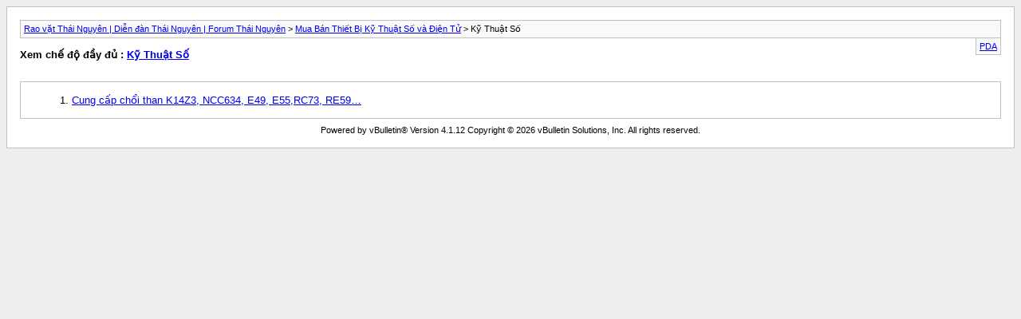

--- FILE ---
content_type: text/html; charset=UTF-8
request_url: https://chothai24h.com/archive/index.php/f-26.html?s=80171ef37c27cd5c9d7e64e5eb0dd761
body_size: 528
content:
<!DOCTYPE html PUBLIC "-//W3C//DTD XHTML 1.0 Transitional//EN" "http://www.w3.org/TR/xhtml1/DTD/xhtml1-transitional.dtd">
<html xmlns="http://www.w3.org/1999/xhtml" dir="ltr" lang="vn">
<head>
	<meta http-equiv="Content-Type" content="text/html; charset=UTF-8" />
	<meta name="keywords" content="Kỹ Thuật Số, Rao vặt Thái Nguyên, diễn đàn Thái Nguyên, Tin tức Thái Nguyên, Hình ảnh Thái Nguyên, Thành phố Thái Nguyên, forum thái Nguyên" />
	<meta name="description" content="[L&#432;u Tr&#7919;] Mua bán máy ảnh, máy nghe nhạc, máy quay phim, máy ghi âm,..." />
	
	<title>Kỹ Thuật Số [L&#432;u Tr&#7919;] - Rao vặt Thái Nguyên | Diễn đàn Thái Nguyên | Forum Thái Nguyên</title>
	<link rel="stylesheet" type="text/css" href="https://chothai24h.com/archive/archive.css" />
</head>
<body>
<div class="pagebody">
<div id="navbar"><a href="https://chothai24h.com/archive/index.php?s=a32b0f9f45d0ae83b4d3664a6786a8c5">Rao vặt Thái Nguyên | Diễn đàn Thái Nguyên | Forum Thái Nguyên</a> &gt; <a href="https://chothai24h.com/archive/index.php/f-25.html?s=a32b0f9f45d0ae83b4d3664a6786a8c5">Mua Bán Thiết Bị Kỹ Thuật Số và Điện Tử</a> &gt; Kỹ Thuật Số</div>
<hr />
<div class="pda"><a href="https://chothai24h.com/archive/index.php/f-26.html?s=a32b0f9f45d0ae83b4d3664a6786a8c5&amp;pda=1" rel="nofollow">PDA</a></div>
<p class="largefont">Xem chế độ đầy đủ : <a href="https://chothai24h.com/p/26-Ky-Thuat-So.html?s=a32b0f9f45d0ae83b4d3664a6786a8c5">Kỹ Thuật Số</a></p>
<hr />
<div class="floatcontainer"></div><br /><div id="content">
<ol start="1">
	<li> <a href="https://chothai24h.com/archive/index.php/t-163602.html?s=a32b0f9f45d0ae83b4d3664a6786a8c5">Cung cấp chổi than K14Z3, NCC634, E49, E55,RC73, RE59…</a></li>
</ol>
</div>

<div id="copyright">Powered by vBulletin&reg; Version 4.1.12 Copyright &copy; 2026 vBulletin Solutions, Inc. All rights reserved.</div>
</div>
</body>
</html>